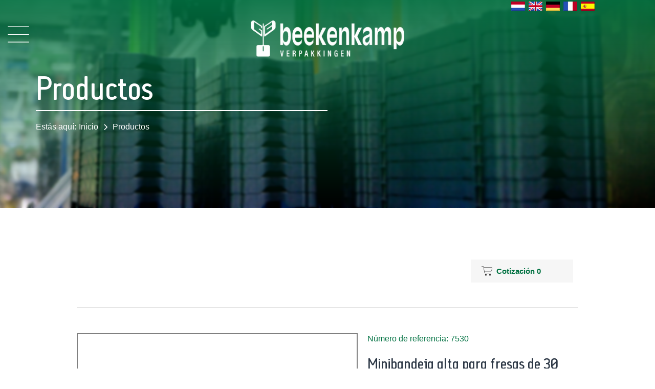

--- FILE ---
content_type: text/html; charset=utf-8
request_url: https://assortiment.beekenkampverpakkingen.nl/es/minibandeja-alta-para-fresas-de-30-agujeros
body_size: 6724
content:
<!DOCTYPE html><html lang="es" dir="ltr" class="html-product-details-page"><head><title>Beekenkamp Verpakkingen. Minibandeja alta para fresas de 30 agujeros</title><meta charset="UTF-8"><meta name="description" content="Duurzame maatwerk verpakkingen voor gewassen teelt en transport van tulp, aardbei, chrysant, komkommer, lelie, bessen, insecten en meer…"><meta name="keywords" content="beekenkamp,verpakkingen"><meta name="generator" content="nopCommerce"><meta name="viewport" content="width=device-width, initial-scale=1"><script async src="https://www.googletagmanager.com/gtag/js?id=G-WE0HFS8WW1"></script><script>function gtag(){dataLayer.push(arguments)}window.dataLayer=window.dataLayer||[];gtag("js",new Date);gtag("config","G-WE0HFS8WW1")</script><meta property="og:type" content="product"><meta property="og:title" content="Minibandeja alta para fresas de 30 agujeros"><meta property="og:description" content=""><meta property="og:image" content="https://assortiment.beekenkampverpakkingen.nl/images/thumbs/0001446_aardbeientray-30-gaats-mini_550.jpeg"><meta property="og:image:url" content="https://assortiment.beekenkampverpakkingen.nl/images/thumbs/0001446_aardbeientray-30-gaats-mini_550.jpeg"><meta property="og:url" content="https://assortiment.beekenkampverpakkingen.nl/es/minibandeja-alta-para-fresas-de-30-agujeros"><meta property="og:site_name" content="Beekenkamp Verpakkingen"><meta property="twitter:card" content="summary"><meta property="twitter:site" content="Beekenkamp Verpakkingen"><meta property="twitter:title" content="Minibandeja alta para fresas de 30 agujeros"><meta property="twitter:description" content=""><meta property="twitter:image" content="https://assortiment.beekenkampverpakkingen.nl/images/thumbs/0001446_aardbeientray-30-gaats-mini_550.jpeg"><meta property="twitter:url" content="https://assortiment.beekenkampverpakkingen.nl/es/minibandeja-alta-para-fresas-de-30-agujeros"><link rel="stylesheet" href="/css/ly7lo298jo3g4lr0idhkma.styles.css?v=p1PwaIHcm1UqHveLEzxUsFeAdY4"><link rel="shortcut icon" href="/icons/icons_0/favicon_.ico"><script src="/js/xz_aghit7cpygggdgkggya.scripts.js?v=HOj3cOwAlg2KXFt04OPu6B1ci_I"></script><script src="https://kit.fontawesome.com/dfc1ebd4f4.js"></script><body><input name="__RequestVerificationToken" type="hidden" value="CfDJ8LNwEWD9Ja9Lghia1p5zZmbUNMw9gVRC32yxwiwI6VHwMiUrl5E2Vj2deBpf_a32YAF-ISWOWJs2V5EO8-Kf2ax1YIjj9u2xMLBe2moe-aKp4ATq0aZDVS2ZlRKLM_-zBNXOJ2l3Dm51zxdx7opIngw"><div class="ajax-loading-block-window" style="display:none"></div><div id="dialog-notifications-success" title="common.notification" style="display:none"></div><div id="dialog-notifications-error" title="common.error" style="display:none"></div><div id="dialog-notifications-warning" title="common.warning" style="display:none"></div><div id="bar-notification" class="bar-notification-container" data-close="common.close"></div><!--[if lte IE 8]><div style="clear:both;height:59px;text-align:center;position:relative"><a href="http://www.microsoft.com/windows/internet-explorer/default.aspx" target="_blank"> <img src="/Themes/bkg/Content/images/ie_warning.jpg" height="42" width="820" alt="You are using an outdated browser. For a faster, safer browsing experience, upgrade for free today."> </a></div><![endif]--><div class="master-wrapper-page"><div id="header-container" style="width:100%"><div id="topbar-container"><div class="container-fluid"><div class="row"><div class="col-lg-12 col-md-12" style="margin-bottom:-50px"><div class="header-upper"><div class="header-selectors-wrapper"><div class="language-selector"><ul class="language-list"><li><a href="https://assortiment.beekenkampverpakkingen.nl/es/changelanguage/2?returnUrl=%2Fes%2Fminibandeja-alta-para-fresas-de-30-agujeros" title="NL"> <img title="NL" alt="NL" src="/images/flags/nl.png"> </a><li><a href="https://assortiment.beekenkampverpakkingen.nl/es/changelanguage/1?returnUrl=%2Fes%2Fminibandeja-alta-para-fresas-de-30-agujeros" title="EN"> <img title="EN" alt="EN" src="/images/flags/us.png"> </a><li><a href="https://assortiment.beekenkampverpakkingen.nl/es/changelanguage/3?returnUrl=%2Fes%2Fminibandeja-alta-para-fresas-de-30-agujeros" title="DE"> <img title="DE" alt="DE" src="/images/flags/de.png"> </a><li><a href="https://assortiment.beekenkampverpakkingen.nl/es/changelanguage/4?returnUrl=%2Fes%2Fminibandeja-alta-para-fresas-de-30-agujeros" title="FR"> <img title="FR" alt="FR" src="/images/flags/fr.png"> </a><li><a href="https://assortiment.beekenkampverpakkingen.nl/es/changelanguage/5?returnUrl=%2Fes%2Fminibandeja-alta-para-fresas-de-30-agujeros" title="ES"> <img title="ES" alt="ES" class="selected" src="/images/flags/es.png"> </a></ul></div></div></div></div></div><div class="row"><div class="col-lg-2 col-md-2 col-sm-2 col-xs-2"><button type="button" id="sidebarCollapse" class="btn-sidebar"> <i id="sidemenubtn" class="fa-thin fa-bars"></i> </button></div><div class="col-lg-8 col-md-8 col-sm-8 col-xs-8"><div class="logo-container"><a title="Beekenkamp Verpakkingen" aria-label="Beekenkamp Verpakkingen" href="https://beekenkampverpakkingen.nl/es-ES"><img src="/Themes/bkg/content/images/beekenkamp/Logo_Beekenkamp_Verpakkingen_White.png" alt="Beekenkamp Verpakkingen"></a></div></div></div></div></div><div id="sidebar"><button type="button" id="sidebarExit" class="btn-sidebar exit"> <i id="sidemenubtn" class="fa-thin fa-xmark"></i> </button><div class="sidebar-header"></div><ul class="components"><li class="first"><a href="https://beekenkampverpakkingen.nl/es-ES" title="Home"> <span>Inicio </span> <i class="fa-thin fa-arrow-right"></i> </a><li><a href="https://assortiment.beekenkampverpakkingen.nl/es/" title="Assortiment"> <span>Productos </span> <i class="fa-thin fa-arrow-right"></i> </a><li><a href="https://beekenkamp-insect.nl/es-ES" title="Insecten"> <span>Insectos </span> <i class="fa-thin fa-arrow-right"></i> </a><li><a href="https://beekenkampverpakkingen.nl/es-ES/Sobre-nosotros" title="Over ons"> <span>Sobre nosotros </span> <i class="fa-thin fa-arrow-right"></i> </a><li><a href="https://beekenkampverpakkingen.nl/es-ES/Innovación" title="Innovatie"> <span>Innovaci&#xF3;n </span> <i class="fa-thin fa-arrow-right"></i> </a><li class="active"><a href="https://beekenkampverpakkingen.nl/es-ES/Producción" title="Productie"> <span>Producci&#xF3;n </span> <i class="fa-thin fa-arrow-right"></i> </a><li><a href="https://beekenkampverpakkingen.nl/es-ES/Noticias" title="Nieuws"> <span>Noticias </span> <i class="fa-thin fa-arrow-right"></i> </a><li><a href="https://beekenkampverpakkingen.nl/es-ES/Agenda" title="Agenda"> <span>Agenda </span> <i class="fa-thin fa-arrow-right"></i> </a><li><a href="https://werkenbijbeekenkamp.nl/" title="Werken bij"> <span>Empleo </span> <i class="fa-thin fa-arrow-right"></i> </a><li><a href="https://beekenkampverpakkingen.nl/es-ES/Catálogo" title="Catalogue"> <span>Cat&#xE1;logo </span> <i class="fa-thin fa-arrow-right"></i> </a><li class="last"><a href="https://beekenkampverpakkingen.nl/es-ES/Contacto" title="Contact"> <span>Contacto </span> <i class="fa-thin fa-arrow-right"></i> </a></ul></div><div id="overlay" style="display:none"></div><div id="portalbanner-container"><div class="backgroundimg" style="background-image:url(/Themes/bkg/Content/images/beekenkamp/Header.jpg)"><div class="container"><div class="row"><div class="col-lg-12 col-md-12" style="top:-250px"><div class="banner-content"><div class="content-position"><h1 data-aos="fade-left" data-aos-delay="">Productos</h1><div class="breadcrumb-container"><span>Est&#xE1;s aqu&#xED;:</span><a href="https://beekenkampverpakkingen.nl/es-ES">Inicio</a><i class="fa-solid fa-chevron-right"></i><span><a href="https://assortiment.beekenkampverpakkingen.nl/es/">Productos</a></span></div></div></div></div></div></div></div></div></div></div><div class="master-wrapper-content"><div class="master-column-wrapper"><div class="center-1"><div class="side-2"><div class="page-header-title"><div class="header-column"><div></div></div></div></div><div class="center-2"><div class="page-header-buttons"><div class="header-column"><div class="assortiment-header" style="padding-top:15px"><div class="header-upper"><div class="header-selectors-wrapper"><div class="language-selector"><ul class="language-list"><li><a href="https://assortiment.beekenkampverpakkingen.nl/es/changelanguage/2?returnUrl=%2Fes%2Fminibandeja-alta-para-fresas-de-30-agujeros" title="NL"> <img title="NL" alt="NL" src="/images/flags/nl.png"> </a><li><a href="https://assortiment.beekenkampverpakkingen.nl/es/changelanguage/1?returnUrl=%2Fes%2Fminibandeja-alta-para-fresas-de-30-agujeros" title="EN"> <img title="EN" alt="EN" src="/images/flags/us.png"> </a><li><a href="https://assortiment.beekenkampverpakkingen.nl/es/changelanguage/3?returnUrl=%2Fes%2Fminibandeja-alta-para-fresas-de-30-agujeros" title="DE"> <img title="DE" alt="DE" src="/images/flags/de.png"> </a><li><a href="https://assortiment.beekenkampverpakkingen.nl/es/changelanguage/4?returnUrl=%2Fes%2Fminibandeja-alta-para-fresas-de-30-agujeros" title="FR"> <img title="FR" alt="FR" src="/images/flags/fr.png"> </a><li><a href="https://assortiment.beekenkampverpakkingen.nl/es/changelanguage/5?returnUrl=%2Fes%2Fminibandeja-alta-para-fresas-de-30-agujeros" title="ES"> <img title="ES" alt="ES" class="selected" src="/images/flags/es.png"> </a></ul></div></div><div class="header-links-wrapper"><div class="header-links"><ul><li><a href="/es/login?returnUrl=%2Fes%2Fminibandeja-alta-para-fresas-de-30-agujeros" class="ico-login">account.login</a><li id="topcartlink"><a href="/es/cart" class="ico-cart"> <span class="cart-label">Cotización</span> <span class="cart-qty">0</span> </a></ul></div><div id="flyout-cart" class="flyout-cart"><div class="mini-shopping-cart"><div class="count">shoppingcart.mini.noitems</div></div></div></div></div></div></div></div></div><div class="page product-details-page"><div class="page-body"><form method="post" id="product-details-form"><div itemscope itemtype="http://schema.org/Product"><meta itemprop="name" content="Minibandeja alta para fresas de 30 agujeros"><meta itemprop="sku" content="7530 "><meta itemprop="gtin"><meta itemprop="mpn"><meta itemprop="description"><meta itemprop="image" content="https://assortiment.beekenkampverpakkingen.nl/images/thumbs/0001446_aardbeientray-30-gaats-mini_550.jpeg"><div itemprop="offers" itemscope itemtype="http://schema.org/Offer"><meta itemprop="url" content="https://assortiment.beekenkampverpakkingen.nl/es/minibandeja-alta-para-fresas-de-30-agujeros"><meta itemprop="price" content="0.00"><meta itemprop="priceCurrency" content="EUR"><meta itemprop="priceValidUntil"><meta itemprop="availability" content="http://schema.org/InStock"></div><div itemprop="review" itemscope itemtype="http://schema.org/Review"><div itemprop="author" itemtype="https://schema.org/Person" itemscope><meta itemprop="name" content="ALL"></div><meta itemprop="url" content="/es/productreviews/93"></div></div><div data-productid="93"><div class="product-essential"><div class="gallery"><div class="picture-gallery"><div class="picture"><img alt="media.product.imagealternatetextformat.details" src="https://assortiment.beekenkampverpakkingen.nl/images/thumbs/0001446_aardbeientray-30-gaats-mini_550.jpeg" title="media.product.imagelinktitleformat.details" id="main-product-img-93"></div><div class="picture-thumbs"><div class="thumb-item"><img src="https://assortiment.beekenkampverpakkingen.nl/images/thumbs/0001446_aardbeientray-30-gaats-mini_100.jpeg" alt="media.product.imagealternatetextformat.details" title="media.product.imagelinktitleformat.details" data-defaultsize="https://assortiment.beekenkampverpakkingen.nl/images/thumbs/0001446_aardbeientray-30-gaats-mini_550.jpeg" data-fullsize="https://assortiment.beekenkampverpakkingen.nl/images/thumbs/0001446_aardbeientray-30-gaats-mini.jpeg"></div><div class="thumb-item"><img src="https://assortiment.beekenkampverpakkingen.nl/images/thumbs/0001444_aardbeientray-30-gaats-mini_100.jpeg" alt="media.product.imagealternatetextformat.details" title="media.product.imagelinktitleformat.details" data-defaultsize="https://assortiment.beekenkampverpakkingen.nl/images/thumbs/0001444_aardbeientray-30-gaats-mini_550.jpeg" data-fullsize="https://assortiment.beekenkampverpakkingen.nl/images/thumbs/0001444_aardbeientray-30-gaats-mini.jpeg"></div><div class="thumb-item"><img src="https://assortiment.beekenkampverpakkingen.nl/images/thumbs/0001445_aardbeientray-30-gaats-mini_100.jpeg" alt="media.product.imagealternatetextformat.details" title="media.product.imagelinktitleformat.details" data-defaultsize="https://assortiment.beekenkampverpakkingen.nl/images/thumbs/0001445_aardbeientray-30-gaats-mini_550.jpeg" data-fullsize="https://assortiment.beekenkampverpakkingen.nl/images/thumbs/0001445_aardbeientray-30-gaats-mini.jpeg"></div><div class="thumb-item"><img src="https://assortiment.beekenkampverpakkingen.nl/images/thumbs/0001443_aardbeientray-30-gaats-mini_100.jpeg" alt="media.product.imagealternatetextformat.details" title="media.product.imagelinktitleformat.details" data-defaultsize="https://assortiment.beekenkampverpakkingen.nl/images/thumbs/0001443_aardbeientray-30-gaats-mini_550.jpeg" data-fullsize="https://assortiment.beekenkampverpakkingen.nl/images/thumbs/0001443_aardbeientray-30-gaats-mini.jpeg"></div></div></div></div><div class="overview"><div class="sku">Número de referencia: 7530</div><div class="product-name"><h1>Minibandeja alta para fresas de 30 agujeros</h1></div><div class="button-header"><div class="add-to-cart"><div class="add-to-cart-panel"><select id="product_enteredQuantity_93" class="qty-dropdown" aria-label="products.qty.arialabel" data-val="true" data-val-required="The Products.Qty field is required." name="addtocart_93.EnteredQuantity"><option selected value="455">455<option value="910">910<option value="1365">1365<option value="1820">1820<option value="2275">2275</select> <button type="button" id="add-to-cart-button-93" class="button-1 add-to-cart-button" data-productid="93" onclick="return AjaxCart.addproducttocart_details(&#34;/addproducttocart/details/93/1&#34;,&#34;#product-details-form&#34;),!1">Agregar</button></div></div><div class="overview-buttons"></div></div></div><div class="full-description"><p>Asimismo, la altura adicional ayuda a la creación de un mejor microclima. Las plantas de fresas retienen menos humedad, por lo que tendrán un cepellón más fuerte y más blanco. Los agujeros tienen una capacidad de 135 cc. Esta capacidad del alvéolo es ideal para variedades de fresa de cultivo continuo y para plantas con 2-3 brotes.<br>Además, ofrecen la ventaja que en un solo suave movimiento las bandejas para fresas de 30 agujeros pueden colocarse unas contra otras y que en una sola maniobra se pueden recoger o guardar 60 plantas. Los extremos de la bandeja encajan entre sí, lo que garantiza que las plantas están siempre a la misma distancia entre sí en un campo de bandejas.<br>La minibandeja de 30 agujeros, tipo 7530, está disponible en la altura que desee. Se ofrecen 3 posibles opciones: una distancia de 25 mm, 45 mm o 65 mm desde el suelo hasta el alvéolo.Esta minibandeja para fresas se produce polipropileno reciclado y sostenible, se puede limpiar con vapor y se puede utilizar durante años.</div></div><div class="product-collateral"><div class="product-specs-box"><div class="title"><strong>Especificaciones del producto</strong></div><div class="row"><div class="col-lg-4 col-md-4 col-sm-6 col-xs-12" style="margin-top:15px"><div class="spec container" style="width:auto"><img class="spec-img" src="/Themes/bkg/content/images/beekenkamp/21-lengte-bg.png" style="height:auto;width:70px"><div class="spec-value">Ext. 995</div></div></div><div class="col-lg-4 col-md-4 col-sm-6 col-xs-12" style="margin-top:15px"><div class="spec container" style="width:auto"><img class="spec-img" src="/Themes/bkg/content/images/beekenkamp/18-breedte-bg.png" style="height:auto;width:70px"><div class="spec-value">Ext. 170</div></div></div><div class="col-lg-4 col-md-4 col-sm-6 col-xs-12" style="margin-top:15px"><div class="spec container" style="width:auto"><img class="spec-img" src="/Themes/bkg/content/images/beekenkamp/20-hoogte-bak-bg.png" style="height:auto;width:70px"><div class="spec-value">Ext. 115 Ext. 135 Ext. 95</div></div></div><div class="col-lg-4 col-md-4 col-sm-6 col-xs-12" style="margin-top:15px"><div class="spec container" style="width:auto"><img class="spec-img" src="/Themes/bkg/content/images/beekenkamp/19-gewicht-bg.png" style="height:auto;width:70px"><div class="spec-value">0.985</div></div></div><div class="col-lg-4 col-md-4 col-sm-6 col-xs-12" style="margin-top:15px"><div class="spec container" style="width:auto"><img class="spec-img" src="/Themes/bkg/content/images/beekenkamp/17-belading-bg.png" style="height:auto;width:70px"><div class="spec-value">455</div></div></div><div class="col-lg-4 col-md-4 col-sm-6 col-xs-12" style="margin-top:15px"><div class="spec container" style="width:auto"><img class="spec-img" src="/Themes/bkg/content/images/beekenkamp/33-pallet-afmeting-bg.png" style="height:auto;width:70px"><div class="spec-value">1000 x 1200 x 2400</div></div></div><div class="col-lg-4 col-md-4 col-sm-6 col-xs-12" style="margin-top:15px"><div class="spec container" style="width:auto"><img class="spec-img" src="/Themes/bkg/content/images/beekenkamp/14-plantdichtheid-bg.png" style="height:auto;width:70px"><div class="spec-value">180 / m2</div></div></div><div class="col-lg-4 col-md-4 col-sm-6 col-xs-12" style="margin-top:15px"><div class="spec container" style="width:auto"><img class="spec-img" src="/Themes/bkg/content/images/beekenkamp/28-duurzaam-bg.png" style="height:auto;width:70px"><div class="spec-value">PP</div></div></div><div class="col-lg-4 col-md-4 col-sm-6 col-xs-12" style="margin-top:15px"><div class="spec container" style="width:auto"><img class="spec-img" src="/Themes/bkg/content/images/beekenkamp/27_cupinhoud-cc-bg.png" style="height:auto;width:70px"><div class="spec-value">135</div></div></div><div class="col-lg-4 col-md-4 col-sm-6 col-xs-12" style="margin-top:15px"><div class="spec container" style="width:auto"><img class="spec-img" src="/Themes/bkg/content/images/beekenkamp/26-gaten-tray-bg.png" style="height:auto;width:70px"><div class="spec-value">30 agujeros</div></div></div></div></div></div><div class="related-products-grid product-grid"><div class="title"><strong>Productos relacionados</strong></div><div class="item-grid"><div class="item-box"><div class="product-item" data-productid="90"><div class="picture"><a href="/es/bandeja-de-16-alveolos-para-fresa-mini-alto-2" title="media.product.imagelinktitleformat"> <img class="img" alt="media.product.imagealternatetextformat" src="https://assortiment.beekenkampverpakkingen.nl/images/thumbs/0001424_aardbeientray-16-gaats-minitray-hoog_415.jpeg" title="media.product.imagelinktitleformat"> </a></div><div class="details"><div class="sku">N&#xFA;mero de referencia: 7319</div><p class="product-title"><a href="/es/bandeja-de-16-alveolos-para-fresa-mini-alto-2">Bandeja de 16 alveolos para fresa mini alto</a><div class="description" data-short-description="none"></div><div class="add-info"><div class="buttons"><button type="button" class="button-2 product-box-add-to-cart-button" onclick="return AjaxCart.addproducttocart_catalog(&#34;/addproducttocart/catalog/90/1/1&#34;),!1">Agregar</button></div></div></div></div></div><div class="item-box"><div class="product-item" data-productid="92"><div class="picture"><a href="/es/bandeja-de-18-alveolos-para-fresa-alta" title="media.product.imagelinktitleformat"> <img class="img" alt="media.product.imagealternatetextformat" src="https://assortiment.beekenkampverpakkingen.nl/images/thumbs/0001438_aardbeientray-18-gaats-hoog_415.jpeg" title="media.product.imagelinktitleformat"> </a></div><div class="details"><div class="sku">N&#xFA;mero de referencia: 7318</div><p class="product-title"><a href="/es/bandeja-de-18-alveolos-para-fresa-alta">Bandeja de 18 alveolos para fresa alta</a><div class="description" data-short-description="none"></div><div class="add-info"><div class="buttons"><button type="button" class="button-2 product-box-add-to-cart-button" onclick="return AjaxCart.addproducttocart_catalog(&#34;/addproducttocart/catalog/92/1/1&#34;),!1">Agregar</button></div></div></div></div></div><div class="item-box"><div class="product-item" data-productid="68"><div class="picture"><a href="/es/caja-de-almacenamiento-contrapack" title="media.product.imagelinktitleformat"> <img class="img" alt="media.product.imagealternatetextformat" src="https://assortiment.beekenkampverpakkingen.nl/images/thumbs/0001320_contrapack-bewaarkrat_415.jpeg" title="media.product.imagelinktitleformat"> </a></div><div class="details"><div class="sku">N&#xFA;mero de referencia: 8240</div><p class="product-title"><a href="/es/caja-de-almacenamiento-contrapack">Caja de almacenamiento Contrapack</a><div class="description" data-short-description="none"></div><div class="add-info"><div class="buttons"><button type="button" class="button-2 product-box-add-to-cart-button" onclick="return AjaxCart.addproducttocart_catalog(&#34;/addproducttocart/catalog/68/1/1&#34;),!1">Agregar</button></div></div></div></div></div><div class="item-box"><div class="product-item" data-productid="89"><div class="picture"><a href="/es/bandeja-de-16-alveolos-para-fresa-mini-alto" title="media.product.imagelinktitleformat"> <img class="img" alt="media.product.imagealternatetextformat" src="https://assortiment.beekenkampverpakkingen.nl/images/thumbs/0001419_aardbeientray-16-gaats-minitray_415.jpeg" title="media.product.imagelinktitleformat"> </a></div><div class="details"><div class="sku">N&#xFA;mero de referencia: 7308</div><p class="product-title"><a href="/es/bandeja-de-16-alveolos-para-fresa-mini-alto">Bandeja de 16 alveolos para fresa mini </a><div class="description" data-short-description="none"></div><div class="add-info"><div class="buttons"><button type="button" class="button-2 product-box-add-to-cart-button" onclick="return AjaxCart.addproducttocart_catalog(&#34;/addproducttocart/catalog/89/1/1&#34;),!1">Agregar</button></div></div></div></div></div></div></div></div><input name="__RequestVerificationToken" type="hidden" value="CfDJ8LNwEWD9Ja9Lghia1p5zZmbUNMw9gVRC32yxwiwI6VHwMiUrl5E2Vj2deBpf_a32YAF-ISWOWJs2V5EO8-Kf2ax1YIjj9u2xMLBe2moe-aKp4ATq0aZDVS2ZlRKLM_-zBNXOJ2l3Dm51zxdx7opIngw"></form></div></div></div></div></div><div class="footer"><div class="container"><div class="row"><div class="col-lg-3 col-md-3 col-sm-4 col-xs-6"><h4>Enlaces r&#xE1;pidos</h4><ul class="footer-list"><li><a href="https://beekenkampverpakkingen.nl/es-ES/Productos">Productos</a><li><a href="https://beekenkampverpakkingen.nl/es-ES/Sobre-nosotros">Sobre nosotros</a><li><a href="https://beekenkampverpakkingen.nl/es-ES/Innovación">Innovaci&#xF3;n</a><li><a href="https://beekenkampverpakkingen.nl/es-ES/Producción">Producci&#xF3;n</a><li><a href="https://beekenkampverpakkingen.nl/es-ES/Noticias">Noticias</a><li><a href="https://beekenkampverpakkingen.nl/es-ES/Agenda">Agenda</a><li><a target="_blank" href="https://werkenbijbeekenkamp.nl/">Empleo</a></ul><img class="footer-logo" src="/Themes/bkg/content/images/beekenkamp/Logo_Beekenkamp_Verpakkingen_White.png" alt="Beekenkamp Verpakkingen"></div><div class="col-lg-3 col-md-3 col-sm-4 col-xs-6"><h4>Empresas</h4><ul class="footer-list"><li><a href="https://www.beekenkamp.nl/es">Grupo</a><li><a href="https://www.beekenkamp.nl/plants/es/ornamentals">Ornamentales</a><li><a href="https://www.beekenkamp.nl/plants/es/vegetables">Vegetales</a><li><a href="https://www.deliflor.nl">Deliflor</a></ul><h4>Redes sociales</h4><ul class="footer-list"><li><a href="https://twitter.com/BeekenkampVRP">Twitter</a><li><a href="https://www.facebook.com/beekenkamp.verpakkingenbv/">Facebook</a><li><a href="https://www.youtube.com/user/BeekenkampNL">YouTube</a></ul></div><div class="col-lg-3 col-md-3 col-sm-4 col-xs-6"><h4>Contacto</h4><p>Apartado de Correos 1<br> 2676 ZG Maasdijk<br> Korte Kruisweg 157<br> 2676 BS Maasdijk<p>t: &#x2B;31 (0)174-526 100<br> f: &#x2B;31 (0)174-510 009</div><div class="col-lg-3 col-md-3 col-sm-4 col-xs-6"><h4>Bolet&#xED;n de noticias</h4><p>Mantente informado.<br> Suscr&#xED;bete al bolet&#xED;n de noticias</p><a class="btn btn-primary" href="https://beekenkamp.us13.list-manage.com/subscribe?u=ce2c81b0ef31a561b098a08d2&amp;id=7ad17de046">Suscribirse</a> <br> <br> <br><ul class="footer-list" style="margin-top:30px"><li><a href="https://beekenkampverpakkingen.nl/es-ES/Condiciones-generales">Condiciones generales</a><li><a href="https://beekenkampverpakkingen.nl/es-ES/Cookies">Cookies</a><li><a href="https://beekenkampverpakkingen.nl/es-ES/Política-de-privacidad">Pol&#xED;tica de privacidad</a><li><a href="https://beekenkampverpakkingen.nl/es-ES/Aviso-legal">Aviso legal</a></ul></div></div><div class="footer-lower" style="color:#fff"><div class="footer-info"><span class="footer-disclaimer" style="color:#fff">content.copyrightnotice</span><div class="footer-powered-by">Powered by <a style="color:#fff" href="https://www.nopcommerce.com/" target="_blank" rel="nofollow">nopCommerce &nbsp;</a></div></div></div></div></div><script src="/js/ugb2rim6qtxni-qfi-iama.scripts.js?v=phJbzBjoOteduXOQKvpi-39sKuw"></script><script src="/lib_npm/magnific-popup/jquery.magnific-popup.min.js?v=YuOR46wnkb8PnqNV7ZyYKshLCWY"></script><script>$(document).ready(function(){$(".header").on("mouseenter","#topcartlink",function(){$("#flyout-cart").addClass("active")});$(".header").on("mouseleave","#topcartlink",function(){$("#flyout-cart").removeClass("active")});$(".header").on("mouseenter","#flyout-cart",function(){$("#flyout-cart").addClass("active")});$(".header").on("mouseleave","#flyout-cart",function(){$("#flyout-cart").removeClass("active")})})</script><script>$(document).ready(function(){$(".thumb-item img").on("click",function(){$("#main-product-img-93").attr("src",$(this).attr("data-defaultsize"));$("#main-product-img-93").attr("title",$(this).attr("title"));$("#main-product-img-93").attr("alt",$(this).attr("alt"));$("#main-product-img-lightbox-anchor-93").attr("href",$(this).attr("data-fullsize"));$("#main-product-img-lightbox-anchor-93").attr("title",$(this).attr("title"))})})</script><script>$(document).ready(function(){$("#product_enteredQuantity_93").on("change",function(){var n={productId:93,quantity:$("#product_enteredQuantity_93").find(":selected").text()};$(document).trigger({type:"product_quantity_changed",changedData:n})})})</script><script>$(document).ready(function(){$("#sidebarCollapse").on("click",function(){$("#sidebar").addClass("active")});$("#sidebarExit").on("click",function(){$("#sidebar").removeClass("active")});$("#sidebarCollapse").click(function(){document.getElementById("overlay").style.display="block"});$("#sidebarExit").click(function(){document.getElementById("overlay").style.display="none"});$(".nav > li.dropdown").mouseover(function(){$(this).addClass("opened")}).mouseout(function(){$(this).removeClass("opened")});$("ul.sub-level-1 li.dropdown").mouseover(function(){$(this).addClass("opened")}).mouseout(function(){$(this).removeClass("opened")});var t=$("#topbar-container").offset().top,n=function(){var n=$(window).scrollTop();n>t?($("#topbar-container").addClass("sticky"),$("#navbar-container").addClass("sticky"),$(".master-wrapper-content").css("top","0")):($("#topbar-container").removeClass("sticky"),$("#navbar-container").removeClass("sticky"),$(".master-wrapper-content").css("top","-150px"))};n();$(window).scroll(function(){n()})})</script><script>var localized_data={AjaxCartFailure:"ajaxcart.failure"};AjaxCart.init(!1,".header-links .cart-qty",".header-links .wishlist-qty","#flyout-cart",localized_data)</script><script>console.log(cultureTwoLetter)</script>